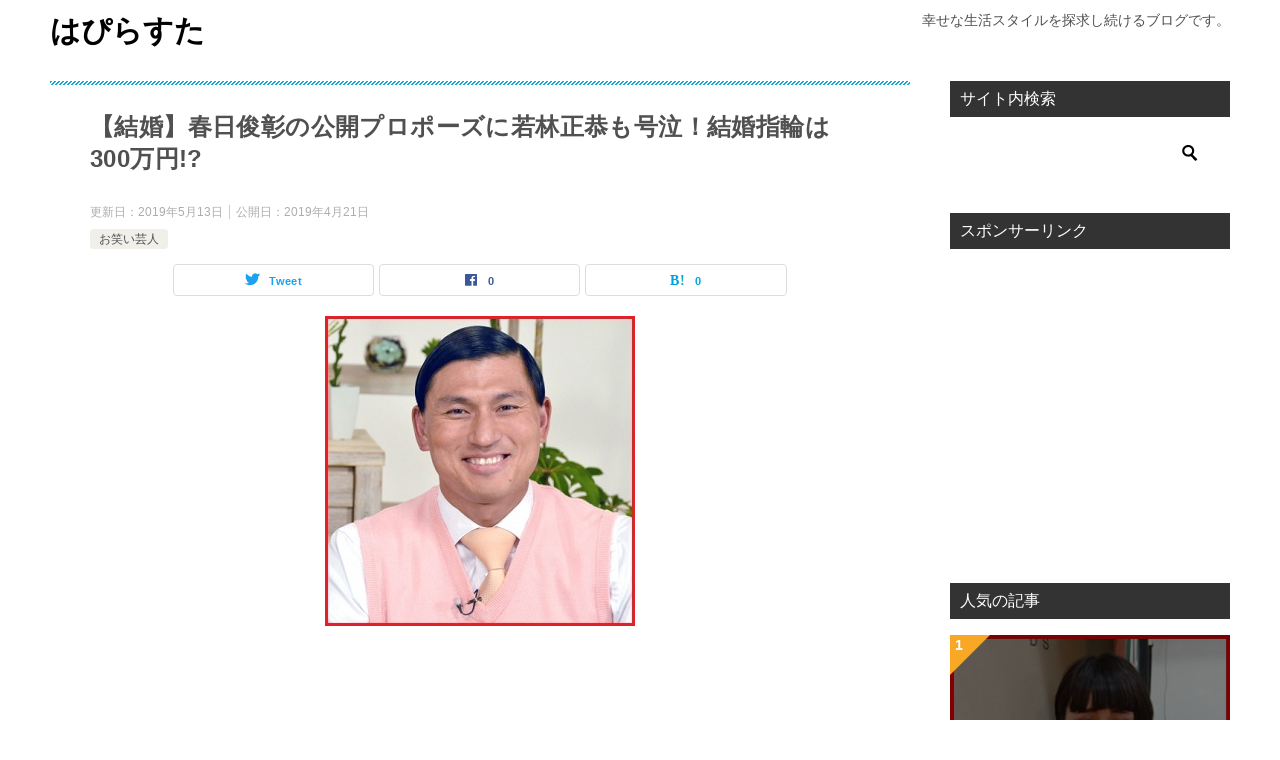

--- FILE ---
content_type: text/html; charset=UTF-8
request_url: https://happy-life-style.net/archives/6004
body_size: 16706
content:
<!doctype html>
<html dir="ltr" lang="ja" id="html" prefix="og: https://ogp.me/ns#" class="col2 layout-footer-show">
<head>
<meta charset="UTF-8">
<meta name="viewport" content="width=device-width, initial-scale=1">
<link rel="profile" href="https://gmpg.org/xfn/11">
<!-- <link media="all" href="https://happy-life-style.net/wp-content/cache/autoptimize/css/autoptimize_aec4475caeb1fa1dc68a5942ca8f54c9.css" rel="stylesheet"> -->
<link rel="stylesheet" type="text/css" href="//happy-life-style.net/wp-content/cache/wpfc-minified/k0gesdjo/h9aqw.css" media="all"/><title>【結婚】春日俊彰の公開プロポーズに若林正恭も号泣！結婚指輪は300万円!?</title>
<!-- All in One SEO 4.9.3 - aioseo.com -->
<meta name="description" content="オードリーの春日俊彰さんが結婚を発表されました。しかも番組内で公開プロポーズ！彼女のために一生書いた手紙を読み、最後は男らしくシンプルな言葉で結婚を申し込んだ春日俊彰さん。自分の想いをストレートにぶつけたプロポーズに、相方の若林正恭さんも大号泣でしたね。今回はそんな春日俊彰さんの結婚についてまとめていきます。" />
<meta name="robots" content="max-snippet:-1, max-image-preview:large, max-video-preview:-1" />
<meta name="author" content="Cchoueih"/>
<meta name="keywords" content="春日俊彰,オードリー,若林正恭,プロポーズ,結婚,指輪,300万円,お笑い芸人" />
<link rel="canonical" href="https://happy-life-style.net/archives/6004" />
<meta name="generator" content="All in One SEO (AIOSEO) 4.9.3" />
<meta property="og:locale" content="ja_JP" />
<meta property="og:site_name" content="はぴらすた" />
<meta property="og:type" content="article" />
<meta property="og:title" content="【結婚】春日俊彰の公開プロポーズに若林正恭も号泣！結婚指輪は300万円!?" />
<meta property="og:description" content="オードリーの春日俊彰さんが結婚を発表されました。しかも番組内で公開プロポーズ！彼女のために一生書いた手紙を読み、最後は男らしくシンプルな言葉で結婚を申し込んだ春日俊彰さん。自分の想いをストレートにぶつけたプロポーズに、相方の若林正恭さんも大号泣でしたね。今回はそんな春日俊彰さんの結婚についてまとめていきます。" />
<meta property="og:url" content="https://happy-life-style.net/archives/6004" />
<meta property="og:image" content="https://happy-life-style.net/wp-content/uploads/2019/04/a25ee0845cdd608aa9d8967ae7b760d7.jpg" />
<meta property="og:image:secure_url" content="https://happy-life-style.net/wp-content/uploads/2019/04/a25ee0845cdd608aa9d8967ae7b760d7.jpg" />
<meta property="og:image:width" content="310" />
<meta property="og:image:height" content="310" />
<meta property="article:published_time" content="2019-04-20T22:00:28+00:00" />
<meta property="article:modified_time" content="2019-05-13T09:30:07+00:00" />
<meta name="twitter:card" content="summary" />
<meta name="twitter:title" content="【結婚】春日俊彰の公開プロポーズに若林正恭も号泣！結婚指輪は300万円!?" />
<meta name="twitter:description" content="オードリーの春日俊彰さんが結婚を発表されました。しかも番組内で公開プロポーズ！彼女のために一生書いた手紙を読み、最後は男らしくシンプルな言葉で結婚を申し込んだ春日俊彰さん。自分の想いをストレートにぶつけたプロポーズに、相方の若林正恭さんも大号泣でしたね。今回はそんな春日俊彰さんの結婚についてまとめていきます。" />
<meta name="twitter:image" content="https://happy-life-style.net/wp-content/uploads/2019/04/a25ee0845cdd608aa9d8967ae7b760d7.jpg" />
<script type="application/ld+json" class="aioseo-schema">
{"@context":"https:\/\/schema.org","@graph":[{"@type":"Article","@id":"https:\/\/happy-life-style.net\/archives\/6004#article","name":"\u3010\u7d50\u5a5a\u3011\u6625\u65e5\u4fca\u5f70\u306e\u516c\u958b\u30d7\u30ed\u30dd\u30fc\u30ba\u306b\u82e5\u6797\u6b63\u606d\u3082\u53f7\u6ce3\uff01\u7d50\u5a5a\u6307\u8f2a\u306f300\u4e07\u5186!?","headline":"\u3010\u7d50\u5a5a\u3011\u6625\u65e5\u4fca\u5f70\u306e\u516c\u958b\u30d7\u30ed\u30dd\u30fc\u30ba\u306b\u82e5\u6797\u6b63\u606d\u3082\u53f7\u6ce3\uff01\u7d50\u5a5a\u6307\u8f2a\u306f300\u4e07\u5186!?","author":{"@id":"https:\/\/happy-life-style.net\/archives\/author\/contributor#author"},"publisher":{"@id":"https:\/\/happy-life-style.net\/#organization"},"image":{"@type":"ImageObject","url":"https:\/\/happy-life-style.net\/wp-content\/uploads\/2019\/04\/a25ee0845cdd608aa9d8967ae7b760d7.jpg","width":310,"height":310},"datePublished":"2019-04-21T07:00:28+09:00","dateModified":"2019-05-13T18:30:07+09:00","inLanguage":"ja","mainEntityOfPage":{"@id":"https:\/\/happy-life-style.net\/archives\/6004#webpage"},"isPartOf":{"@id":"https:\/\/happy-life-style.net\/archives\/6004#webpage"},"articleSection":"\u304a\u7b11\u3044\u82b8\u4eba"},{"@type":"BreadcrumbList","@id":"https:\/\/happy-life-style.net\/archives\/6004#breadcrumblist","itemListElement":[{"@type":"ListItem","@id":"https:\/\/happy-life-style.net#listItem","position":1,"name":"\u30db\u30fc\u30e0","item":"https:\/\/happy-life-style.net","nextItem":{"@type":"ListItem","@id":"https:\/\/happy-life-style.net\/archives\/category\/geinin#listItem","name":"\u304a\u7b11\u3044\u82b8\u4eba"}},{"@type":"ListItem","@id":"https:\/\/happy-life-style.net\/archives\/category\/geinin#listItem","position":2,"name":"\u304a\u7b11\u3044\u82b8\u4eba","item":"https:\/\/happy-life-style.net\/archives\/category\/geinin","nextItem":{"@type":"ListItem","@id":"https:\/\/happy-life-style.net\/archives\/6004#listItem","name":"\u3010\u7d50\u5a5a\u3011\u6625\u65e5\u4fca\u5f70\u306e\u516c\u958b\u30d7\u30ed\u30dd\u30fc\u30ba\u306b\u82e5\u6797\u6b63\u606d\u3082\u53f7\u6ce3\uff01\u7d50\u5a5a\u6307\u8f2a\u306f300\u4e07\u5186!?"},"previousItem":{"@type":"ListItem","@id":"https:\/\/happy-life-style.net#listItem","name":"\u30db\u30fc\u30e0"}},{"@type":"ListItem","@id":"https:\/\/happy-life-style.net\/archives\/6004#listItem","position":3,"name":"\u3010\u7d50\u5a5a\u3011\u6625\u65e5\u4fca\u5f70\u306e\u516c\u958b\u30d7\u30ed\u30dd\u30fc\u30ba\u306b\u82e5\u6797\u6b63\u606d\u3082\u53f7\u6ce3\uff01\u7d50\u5a5a\u6307\u8f2a\u306f300\u4e07\u5186!?","previousItem":{"@type":"ListItem","@id":"https:\/\/happy-life-style.net\/archives\/category\/geinin#listItem","name":"\u304a\u7b11\u3044\u82b8\u4eba"}}]},{"@type":"Organization","@id":"https:\/\/happy-life-style.net\/#organization","name":"\u306f\u3074\u3089\u3059\u305f","description":"\u5e78\u305b\u306a\u751f\u6d3b\u30b9\u30bf\u30a4\u30eb\u3092\u63a2\u6c42\u3057\u7d9a\u3051\u308b\u30d6\u30ed\u30b0\u3067\u3059\u3002","url":"https:\/\/happy-life-style.net\/"},{"@type":"Person","@id":"https:\/\/happy-life-style.net\/archives\/author\/contributor#author","url":"https:\/\/happy-life-style.net\/archives\/author\/contributor","name":"Cchoueih","image":{"@type":"ImageObject","@id":"https:\/\/happy-life-style.net\/archives\/6004#authorImage","url":"https:\/\/secure.gravatar.com\/avatar\/c449ed64d1a170ddda221f122b3aca3c?s=96&d=mm&r=g","width":96,"height":96,"caption":"Cchoueih"}},{"@type":"WebPage","@id":"https:\/\/happy-life-style.net\/archives\/6004#webpage","url":"https:\/\/happy-life-style.net\/archives\/6004","name":"\u3010\u7d50\u5a5a\u3011\u6625\u65e5\u4fca\u5f70\u306e\u516c\u958b\u30d7\u30ed\u30dd\u30fc\u30ba\u306b\u82e5\u6797\u6b63\u606d\u3082\u53f7\u6ce3\uff01\u7d50\u5a5a\u6307\u8f2a\u306f300\u4e07\u5186!?","description":"\u30aa\u30fc\u30c9\u30ea\u30fc\u306e\u6625\u65e5\u4fca\u5f70\u3055\u3093\u304c\u7d50\u5a5a\u3092\u767a\u8868\u3055\u308c\u307e\u3057\u305f\u3002\u3057\u304b\u3082\u756a\u7d44\u5185\u3067\u516c\u958b\u30d7\u30ed\u30dd\u30fc\u30ba\uff01\u5f7c\u5973\u306e\u305f\u3081\u306b\u4e00\u751f\u66f8\u3044\u305f\u624b\u7d19\u3092\u8aad\u307f\u3001\u6700\u5f8c\u306f\u7537\u3089\u3057\u304f\u30b7\u30f3\u30d7\u30eb\u306a\u8a00\u8449\u3067\u7d50\u5a5a\u3092\u7533\u3057\u8fbc\u3093\u3060\u6625\u65e5\u4fca\u5f70\u3055\u3093\u3002\u81ea\u5206\u306e\u60f3\u3044\u3092\u30b9\u30c8\u30ec\u30fc\u30c8\u306b\u3076\u3064\u3051\u305f\u30d7\u30ed\u30dd\u30fc\u30ba\u306b\u3001\u76f8\u65b9\u306e\u82e5\u6797\u6b63\u606d\u3055\u3093\u3082\u5927\u53f7\u6ce3\u3067\u3057\u305f\u306d\u3002\u4eca\u56de\u306f\u305d\u3093\u306a\u6625\u65e5\u4fca\u5f70\u3055\u3093\u306e\u7d50\u5a5a\u306b\u3064\u3044\u3066\u307e\u3068\u3081\u3066\u3044\u304d\u307e\u3059\u3002","inLanguage":"ja","isPartOf":{"@id":"https:\/\/happy-life-style.net\/#website"},"breadcrumb":{"@id":"https:\/\/happy-life-style.net\/archives\/6004#breadcrumblist"},"author":{"@id":"https:\/\/happy-life-style.net\/archives\/author\/contributor#author"},"creator":{"@id":"https:\/\/happy-life-style.net\/archives\/author\/contributor#author"},"image":{"@type":"ImageObject","url":"https:\/\/happy-life-style.net\/wp-content\/uploads\/2019\/04\/a25ee0845cdd608aa9d8967ae7b760d7.jpg","@id":"https:\/\/happy-life-style.net\/archives\/6004\/#mainImage","width":310,"height":310},"primaryImageOfPage":{"@id":"https:\/\/happy-life-style.net\/archives\/6004#mainImage"},"datePublished":"2019-04-21T07:00:28+09:00","dateModified":"2019-05-13T18:30:07+09:00"},{"@type":"WebSite","@id":"https:\/\/happy-life-style.net\/#website","url":"https:\/\/happy-life-style.net\/","name":"\u306f\u3074\u3089\u3059\u305f","description":"\u5e78\u305b\u306a\u751f\u6d3b\u30b9\u30bf\u30a4\u30eb\u3092\u63a2\u6c42\u3057\u7d9a\u3051\u308b\u30d6\u30ed\u30b0\u3067\u3059\u3002","inLanguage":"ja","publisher":{"@id":"https:\/\/happy-life-style.net\/#organization"}}]}
</script>
<!-- All in One SEO -->
<script>
var ajaxurl = 'https://happy-life-style.net/wp-admin/admin-ajax.php';
var sns_cnt = true;
</script>
<link rel='dns-prefetch' href='//s.w.org' />
<link rel='dns-prefetch' href='//widgets.wp.com' />
<link rel='dns-prefetch' href='//s0.wp.com' />
<link rel='dns-prefetch' href='//0.gravatar.com' />
<link rel='dns-prefetch' href='//1.gravatar.com' />
<link rel='dns-prefetch' href='//2.gravatar.com' />
<link rel='dns-prefetch' href='//v0.wordpress.com' />
<link rel="alternate" type="application/rss+xml" title="はぴらすた &raquo; フィード" href="https://happy-life-style.net/feed" />
<link rel="alternate" type="application/rss+xml" title="はぴらすた &raquo; コメントフィード" href="https://happy-life-style.net/comments/feed" />
<link rel="alternate" type="application/rss+xml" title="はぴらすた &raquo; 【結婚】春日俊彰の公開プロポーズに若林正恭も号泣！結婚指輪は300万円!? のコメントのフィード" href="https://happy-life-style.net/archives/6004/feed" />
<script type="text/javascript">
window._wpemojiSettings = {"baseUrl":"https:\/\/s.w.org\/images\/core\/emoji\/14.0.0\/72x72\/","ext":".png","svgUrl":"https:\/\/s.w.org\/images\/core\/emoji\/14.0.0\/svg\/","svgExt":".svg","source":{"concatemoji":"https:\/\/happy-life-style.net\/wp-includes\/js\/wp-emoji-release.min.js?ver=6.0.11"}};
/*! This file is auto-generated */
!function(e,a,t){var n,r,o,i=a.createElement("canvas"),p=i.getContext&&i.getContext("2d");function s(e,t){var a=String.fromCharCode,e=(p.clearRect(0,0,i.width,i.height),p.fillText(a.apply(this,e),0,0),i.toDataURL());return p.clearRect(0,0,i.width,i.height),p.fillText(a.apply(this,t),0,0),e===i.toDataURL()}function c(e){var t=a.createElement("script");t.src=e,t.defer=t.type="text/javascript",a.getElementsByTagName("head")[0].appendChild(t)}for(o=Array("flag","emoji"),t.supports={everything:!0,everythingExceptFlag:!0},r=0;r<o.length;r++)t.supports[o[r]]=function(e){if(!p||!p.fillText)return!1;switch(p.textBaseline="top",p.font="600 32px Arial",e){case"flag":return s([127987,65039,8205,9895,65039],[127987,65039,8203,9895,65039])?!1:!s([55356,56826,55356,56819],[55356,56826,8203,55356,56819])&&!s([55356,57332,56128,56423,56128,56418,56128,56421,56128,56430,56128,56423,56128,56447],[55356,57332,8203,56128,56423,8203,56128,56418,8203,56128,56421,8203,56128,56430,8203,56128,56423,8203,56128,56447]);case"emoji":return!s([129777,127995,8205,129778,127999],[129777,127995,8203,129778,127999])}return!1}(o[r]),t.supports.everything=t.supports.everything&&t.supports[o[r]],"flag"!==o[r]&&(t.supports.everythingExceptFlag=t.supports.everythingExceptFlag&&t.supports[o[r]]);t.supports.everythingExceptFlag=t.supports.everythingExceptFlag&&!t.supports.flag,t.DOMReady=!1,t.readyCallback=function(){t.DOMReady=!0},t.supports.everything||(n=function(){t.readyCallback()},a.addEventListener?(a.addEventListener("DOMContentLoaded",n,!1),e.addEventListener("load",n,!1)):(e.attachEvent("onload",n),a.attachEvent("onreadystatechange",function(){"complete"===a.readyState&&t.readyCallback()})),(e=t.source||{}).concatemoji?c(e.concatemoji):e.wpemoji&&e.twemoji&&(c(e.twemoji),c(e.wpemoji)))}(window,document,window._wpemojiSettings);
</script>
<link rel="canonical" href="https://happy-life-style.net/archives/6004" />
<link rel="https://api.w.org/" href="https://happy-life-style.net/wp-json/" /><link rel="alternate" type="application/json" href="https://happy-life-style.net/wp-json/wp/v2/posts/6004" /><link rel="EditURI" type="application/rsd+xml" title="RSD" href="https://happy-life-style.net/xmlrpc.php?rsd" />
<link rel='shortlink' href='https://wp.me/p8vyuL-1yQ' />
<link rel="alternate" type="application/json+oembed" href="https://happy-life-style.net/wp-json/oembed/1.0/embed?url=https%3A%2F%2Fhappy-life-style.net%2Farchives%2F6004" />
<link rel="alternate" type="text/xml+oembed" href="https://happy-life-style.net/wp-json/oembed/1.0/embed?url=https%3A%2F%2Fhappy-life-style.net%2Farchives%2F6004&#038;format=xml" />
<script>document.cookie = 'quads_browser_width='+screen.width;</script>
<meta name="description" content="&nbsp; こんにちは！ &nbsp; オードリーの春日俊彰さんが結婚を発表されました。 &nbsp; しかも番組内で公開プロポーズ！ &nbsp; 彼女のために一生書いた手紙を読み、最後は男らしくシンプルな言葉で結婚 …">
<!--OGP-->
<meta property="og:type" content="article" />
<meta property="og:url" content="https://happy-life-style.net/archives/6004" />
<meta property="og:title" content="【結婚】春日俊彰の公開プロポーズに若林正恭も号泣！結婚指輪は300万円!?"/>
<meta property="og:description" content="&nbsp; こんにちは！ &nbsp; オードリーの春日俊彰さんが結婚を発表されました。 &nbsp; しかも番組内で公開プロポーズ！ &nbsp; 彼女のために一生書いた手紙を読み、最後は男らしくシンプルな言葉で結婚 …">
<meta property="og:site_name" content="はぴらすた">
<meta property="og:image" content="https://happy-life-style.net/wp-content/uploads/2019/04/a25ee0845cdd608aa9d8967ae7b760d7.jpg">
<meta property="og:image:type" content="image/jpeg">
<meta property="og:image:width" content="310">
<meta property="og:image:height" content="310">
<meta property="og:locale" content="ja_JP">
<!--OGP-->
<noscript><style>.lazyload[data-src]{display:none !important;}</style></noscript><link rel="icon" href="https://happy-life-style.net/wp-content/uploads/2017/09/cropped-1024x242-32x32.jpg" sizes="32x32" />
<link rel="icon" href="https://happy-life-style.net/wp-content/uploads/2017/09/cropped-1024x242-192x192.jpg" sizes="192x192" />
<link rel="apple-touch-icon" href="https://happy-life-style.net/wp-content/uploads/2017/09/cropped-1024x242-180x180.jpg" />
<meta name="msapplication-TileImage" content="https://happy-life-style.net/wp-content/uploads/2017/09/cropped-1024x242-270x270.jpg" />
<!-- Global site tag (gtag.js) - Google Analytics -->
<script async src="https://www.googletagmanager.com/gtag/js?id=UA-106576441-3"></script>
<script>
window.dataLayer = window.dataLayer || [];
function gtag(){dataLayer.push(arguments);}
gtag('js', new Date());
gtag('config', 'UA-106576441-3');
</script></head>
<body data-rsssl=1 class="post-template-default single single-post postid-6004 single-format-standard no-gn">
<script data-cfasync="false" data-no-defer="1">var ewww_webp_supported=false;</script><!--ページの属性-->
<div id="top" class="keni-container">
<!--▼▼ ヘッダー ▼▼-->
<div class="keni-header_wrap">
<div class="keni-header_outer">
<header class="keni-header keni-header_col1">
<div class="keni-header_inner">
<p class="site-title"><a href="https://happy-life-style.net/" rel="home">はぴらすた</a></p>
<div class="keni-header_cont">
<p class="site-description">幸せな生活スタイルを探求し続けるブログです。</p>			</div>
</div><!--keni-header_inner-->
</header><!--keni-header-->	</div><!--keni-header_outer-->
</div><!--keni-header_wrap-->
<!--▲▲ ヘッダー ▲▲-->
<div id="click-space"></div>
<div class="keni-main_wrap">
<div class="keni-main_outer">
<!--▼▼ メインコンテンツ ▼▼-->
<main id="main" class="keni-main">
<div class="keni-main_inner">
<aside class="free-area free-area_before-title">
</aside><!-- #secondary -->
<article class="post-6004 post type-post status-publish format-standard has-post-thumbnail category-geinin keni-section" itemscope itemtype="http://schema.org/Article">
<meta itemscope itemprop="mainEntityOfPage"  itemType="https://schema.org/WebPage" itemid="https://happy-life-style.net/archives/6004" />
<div class="keni-section_wrap article_wrap">
<div class="keni-section">
<header class="article-header">
<h1 class="entry_title" itemprop="headline">【結婚】春日俊彰の公開プロポーズに若林正恭も号泣！結婚指輪は300万円!?</h1>
<div class="entry_status">
<ul class="entry_date">
<li class="entry_date_item">更新日：<time itemprop="dateModified" datetime="2019-05-13T18:30:07+09:00" content="2019-05-13T18:30:07+09:00">2019年5月13日</time></li>		<li class="entry_date_item">公開日：<time itemprop="datePublished" datetime="2019-04-21T07:00:28+09:00" content="2019-04-21T07:00:28+09:00">2019年4月21日</time></li>	</ul>
<ul class="entry_category">
<li class="entry_category_item geinin"><a href="https://happy-life-style.net/archives/category/geinin">お笑い芸人</a></li>	</ul>
</div>						<aside class="sns-btn_wrap">
<div class="sns-btn_tw" data-url="https://happy-life-style.net/archives/6004" data-title="%E3%80%90%E7%B5%90%E5%A9%9A%E3%80%91%E6%98%A5%E6%97%A5%E4%BF%8A%E5%BD%B0%E3%81%AE%E5%85%AC%E9%96%8B%E3%83%97%E3%83%AD%E3%83%9D%E3%83%BC%E3%82%BA%E3%81%AB%E8%8B%A5%E6%9E%97%E6%AD%A3%E6%81%AD%E3%82%82%E5%8F%B7%E6%B3%A3%EF%BC%81%E7%B5%90%E5%A9%9A%E6%8C%87%E8%BC%AA%E3%81%AF300%E4%B8%87%E5%86%86%21%3F"></div>
<div class="sns-btn_fb" data-url="https://happy-life-style.net/archives/6004" data-title="%E3%80%90%E7%B5%90%E5%A9%9A%E3%80%91%E6%98%A5%E6%97%A5%E4%BF%8A%E5%BD%B0%E3%81%AE%E5%85%AC%E9%96%8B%E3%83%97%E3%83%AD%E3%83%9D%E3%83%BC%E3%82%BA%E3%81%AB%E8%8B%A5%E6%9E%97%E6%AD%A3%E6%81%AD%E3%82%82%E5%8F%B7%E6%B3%A3%EF%BC%81%E7%B5%90%E5%A9%9A%E6%8C%87%E8%BC%AA%E3%81%AF300%E4%B8%87%E5%86%86%21%3F"></div>
<div class="sns-btn_hatena" data-url="https://happy-life-style.net/archives/6004" data-title="%E3%80%90%E7%B5%90%E5%A9%9A%E3%80%91%E6%98%A5%E6%97%A5%E4%BF%8A%E5%BD%B0%E3%81%AE%E5%85%AC%E9%96%8B%E3%83%97%E3%83%AD%E3%83%9D%E3%83%BC%E3%82%BA%E3%81%AB%E8%8B%A5%E6%9E%97%E6%AD%A3%E6%81%AD%E3%82%82%E5%8F%B7%E6%B3%A3%EF%BC%81%E7%B5%90%E5%A9%9A%E6%8C%87%E8%BC%AA%E3%81%AF300%E4%B8%87%E5%86%86%21%3F"></div>
</aside>					</header><!-- .article-header -->
<div class="article-body" itemprop="articleBody">
<div class="article-visual" itemprop="image" itemscope itemtype="https://schema.org/ImageObject">
<img src="[data-uri]" alt="【結婚】春日俊彰の公開プロポーズに若林正恭も号泣！結婚指輪は300万円!?" loading="lazy" data-src="https://happy-life-style.net/wp-content/uploads/2019/04/a25ee0845cdd608aa9d8967ae7b760d7.jpg" decoding="async" class="lazyload" width="310" height="310"><noscript><img src="https://happy-life-style.net/wp-content/uploads/2019/04/a25ee0845cdd608aa9d8967ae7b760d7.jpg" alt="【結婚】春日俊彰の公開プロポーズに若林正恭も号泣！結婚指輪は300万円!?" loading="lazy" data-eio="l"></noscript>
<meta itemprop="url" content="https://happy-life-style.net/wp-content/uploads/2019/04/a25ee0845cdd608aa9d8967ae7b760d7.jpg">
<meta itemprop="width" content="310">
<meta itemprop="height" content="310">
</div>
<!-- WP QUADS Content Ad Plugin v. 2.0.98.1 -->
<div class="quads-location quads-ad1" id="quads-ad1" style="float:none;margin:0px 0 0px 0;text-align:center;">
<script async src="//pagead2.googlesyndication.com/pagead/js/adsbygoogle.js"></script>
<!-- はぴらすた記事上部リンクユニット -->
<ins class="adsbygoogle"
style="display:block"
data-ad-client="ca-pub-5668315799276951"
data-ad-slot="7899970629"
data-ad-format="link"
data-full-width-responsive="true"></ins>
<script>
(adsbygoogle = window.adsbygoogle || []).push({});
</script>
</div>
<p>&nbsp;</p>
<p>こんにちは！</p>
<p>&nbsp;</p>
<p>オードリーの<span style="color: #ff0000">春日俊彰</span>さんが結婚を発表されました。</p>
<p>&nbsp;</p>
<p>しかも番組内で公開プロポーズ！</p>
<p>&nbsp;</p>
<p>彼女のために一生書いた手紙を読み、最後は男らしくシンプルな言葉で結婚を申し込んだ春日俊彰さん。</p>
<p>&nbsp;</p>
<p>自分の想いをストレートにぶつけたプロポーズに、相方の若林正恭さんも大号泣でしたね。</p>
<p>&nbsp;</p>
<p>今回はそんな春日俊彰さんの結婚についてまとめていきます。</p>
<p>&nbsp;</p>
<h2>春日俊彰のプロフィール</h2>
<p><strong>【生年月日】1979年2月9日</strong></p>
<p><strong>【出身】埼玉県所沢市</strong></p>
<p><strong>【身長】176cm</strong></p>
<p><strong>【大学】日本大学商学部</strong></p>
<p><strong>【コンビ/相方】オードリー/若林正恭</strong></p>
<p><strong>【所属事務所】ケイダッシュステージ</strong></p>
<p>&nbsp;</p>
<p>&nbsp;</p>
<p><img class="lazy lazy-hidden alignnone size-full wp-image-6007" src="//happy-life-style.net/wp-content/plugins/a3-lazy-load/assets/images/lazy_placeholder.gif" data-lazy-type="image" data-src="https://happy-life-style.net/wp-content/uploads/2019/04/a25ee0845cdd608aa9d8967ae7b760d7.jpg" alt="" width="310" height="310" srcset="" data-srcset="https://happy-life-style.net/wp-content/uploads/2019/04/a25ee0845cdd608aa9d8967ae7b760d7.jpg 310w, https://happy-life-style.net/wp-content/uploads/2019/04/a25ee0845cdd608aa9d8967ae7b760d7-150x150.jpg 150w, https://happy-life-style.net/wp-content/uploads/2019/04/a25ee0845cdd608aa9d8967ae7b760d7-300x300.jpg 300w, https://happy-life-style.net/wp-content/uploads/2019/04/a25ee0845cdd608aa9d8967ae7b760d7-200x200.jpg 200w, https://happy-life-style.net/wp-content/uploads/2019/04/a25ee0845cdd608aa9d8967ae7b760d7-100x100.jpg 100w" sizes="(max-width: 310px) 100vw, 310px" /><noscript><img class="alignnone size-full wp-image-6007" src="https://happy-life-style.net/wp-content/uploads/2019/04/a25ee0845cdd608aa9d8967ae7b760d7.jpg" alt="" width="310" height="310" srcset="https://happy-life-style.net/wp-content/uploads/2019/04/a25ee0845cdd608aa9d8967ae7b760d7.jpg 310w, https://happy-life-style.net/wp-content/uploads/2019/04/a25ee0845cdd608aa9d8967ae7b760d7-150x150.jpg 150w, https://happy-life-style.net/wp-content/uploads/2019/04/a25ee0845cdd608aa9d8967ae7b760d7-300x300.jpg 300w, https://happy-life-style.net/wp-content/uploads/2019/04/a25ee0845cdd608aa9d8967ae7b760d7-200x200.jpg 200w, https://happy-life-style.net/wp-content/uploads/2019/04/a25ee0845cdd608aa9d8967ae7b760d7-100x100.jpg 100w" sizes="(max-width: 310px) 100vw, 310px" /></noscript></p>
<p>&nbsp;</p>
<p>&nbsp;</p>
<p>&nbsp;</p>
<p>2019年4月18日に放送された『<span style="color: #ff00ff">ニンゲン観察バラエティ　モニタリング</span>』で、<strong>オードリーの春日俊彰さんが公開プロポーズ</strong>をされました。</p>
<p>&nbsp;</p>
<p>お相手は交際中だった<span style="color: #ff0000">くみこ</span>さん。</p>
<p>&nbsp;</p>
<p>春日さんは<span style="color: #ff0000">クミさん</span>と呼んでいるみたいです。</p>
<p>&nbsp;</p>
<p>&nbsp;</p>
<p>春日さんと同い年の<strong>40歳の女性</strong>で、<strong>ドッグカフェの店員さん</strong>をされているそう。</p>
<p>&nbsp;</p>
<p>&nbsp;</p>
<p>&nbsp;</p>
<p>実は<strong>2月にも週刊誌に報道</strong>されていたのですが、その際に「<strong>春日が狙っている</strong>」と報道されていた女性です。</p>
<p>&nbsp;</p>
<p>しかも<strong><span style="background-color: #ffff00">交際期間は10年以上！</span></strong></p>
<p>&nbsp;</p>
<p>&nbsp;</p>
<p>オードリーのブレイクのきっかけとなったM-1グランプリが2008年ですから、その前から交際していたんですね。</p>
<p>&nbsp;</p>
<p>実は<strong>10年前にも報道</strong>されていたり…(笑)</p>
<p>&nbsp;</p>
<p>&nbsp;</p>
<p><img class="lazy lazy-hidden alignnone size-full wp-image-6006" src="//happy-life-style.net/wp-content/plugins/a3-lazy-load/assets/images/lazy_placeholder.gif" data-lazy-type="image" data-src="https://happy-life-style.net/wp-content/uploads/2019/04/b199d757d4830b0184f0b3326e4ebce4.jpg" alt="" width="310" height="310" srcset="" data-srcset="https://happy-life-style.net/wp-content/uploads/2019/04/b199d757d4830b0184f0b3326e4ebce4.jpg 310w, https://happy-life-style.net/wp-content/uploads/2019/04/b199d757d4830b0184f0b3326e4ebce4-150x150.jpg 150w, https://happy-life-style.net/wp-content/uploads/2019/04/b199d757d4830b0184f0b3326e4ebce4-300x300.jpg 300w, https://happy-life-style.net/wp-content/uploads/2019/04/b199d757d4830b0184f0b3326e4ebce4-200x200.jpg 200w, https://happy-life-style.net/wp-content/uploads/2019/04/b199d757d4830b0184f0b3326e4ebce4-100x100.jpg 100w" sizes="(max-width: 310px) 100vw, 310px" /><noscript><img class="alignnone size-full wp-image-6006" src="https://happy-life-style.net/wp-content/uploads/2019/04/b199d757d4830b0184f0b3326e4ebce4.jpg" alt="" width="310" height="310" srcset="https://happy-life-style.net/wp-content/uploads/2019/04/b199d757d4830b0184f0b3326e4ebce4.jpg 310w, https://happy-life-style.net/wp-content/uploads/2019/04/b199d757d4830b0184f0b3326e4ebce4-150x150.jpg 150w, https://happy-life-style.net/wp-content/uploads/2019/04/b199d757d4830b0184f0b3326e4ebce4-300x300.jpg 300w, https://happy-life-style.net/wp-content/uploads/2019/04/b199d757d4830b0184f0b3326e4ebce4-200x200.jpg 200w, https://happy-life-style.net/wp-content/uploads/2019/04/b199d757d4830b0184f0b3326e4ebce4-100x100.jpg 100w" sizes="(max-width: 310px) 100vw, 310px" /></noscript></p>
<p>&nbsp;</p>
<p>&nbsp;</p>
<p>&nbsp;</p>
<p>テレビでも彼女の存在については公言していて、ヒルナンデスのロケでドッグカフェに行ったときは<strong>クミさんの名前を思いっきり言っていました</strong>。</p>
<p>&nbsp;</p>
<p>(編集でﾋﾟｰ音が入っていましたが)</p>
<p>&nbsp;</p>
<p>&nbsp;</p>
<p>神社にロケに行ったときも、絵馬にクミさんの名前を書いて、<strong>恋愛成就</strong>をお祈りしていたそう。</p>
<p>&nbsp;</p>
<p>&nbsp;</p>
<p>この時は若林正恭さんの口から「クミコ」って名前が明かされていました(笑)</p>
<p>&nbsp;</p>
<p>&nbsp;</p>
<p><img class="lazy lazy-hidden alignnone size-full wp-image-6012" src="//happy-life-style.net/wp-content/plugins/a3-lazy-load/assets/images/lazy_placeholder.gif" data-lazy-type="image" data-src="https://happy-life-style.net/wp-content/uploads/2019/04/9fd158824c0ad9a159ec6569cc879c3c.png" alt="" width="360" height="207" srcset="" data-srcset="https://happy-life-style.net/wp-content/uploads/2019/04/9fd158824c0ad9a159ec6569cc879c3c.png 360w, https://happy-life-style.net/wp-content/uploads/2019/04/9fd158824c0ad9a159ec6569cc879c3c-300x173.png 300w" sizes="(max-width: 360px) 100vw, 360px" /><noscript><img class="alignnone size-full wp-image-6012" src="https://happy-life-style.net/wp-content/uploads/2019/04/9fd158824c0ad9a159ec6569cc879c3c.png" alt="" width="360" height="207" srcset="https://happy-life-style.net/wp-content/uploads/2019/04/9fd158824c0ad9a159ec6569cc879c3c.png 360w, https://happy-life-style.net/wp-content/uploads/2019/04/9fd158824c0ad9a159ec6569cc879c3c-300x173.png 300w" sizes="(max-width: 360px) 100vw, 360px" /></noscript></p>
<p>&nbsp;</p>
<p>&nbsp;</p>
<p>&nbsp;</p>
<p>&nbsp;</p>
<p>でもこのエピソードから分かるように、すごくクミさんのことを大事にしているんですね。</p>
<p>&nbsp;</p>
<p>めっちゃ一途！</p>
<p>&nbsp;</p>
<p>&nbsp;</p>
<p>ただ相方の<strong>若林正恭さんにすら交際期間は5年程度と教えていて</strong>、10年間も付き合っていたのは誰にも秘密にしていたそうです。</p>
<p>&nbsp;</p>
<p>&nbsp;</p>
<h2>春日のプロポーズに若林が大号泣</h2>
<p>さてさて、10年間の時間をかけ、ようやく結婚の覚悟を決めた春日俊彰さん。</p>
<p>&nbsp;</p>
<p>&nbsp;</p>
<p><strong>結婚指輪を購入</strong>し、さらに<strong>サプライズのためにピアノを練習</strong>し、本番では<strong>ゆずの「栄光の架橋」を見事に演奏</strong>していました。</p>
<p>&nbsp;</p>
<p>しかもゆずの2人が生歌唱という贅沢！</p>
<p>&nbsp;</p>
<p>&nbsp;</p>
<p>その後、春日俊彰さんはクミさんのためにかいた手紙を読み、最後はクミさんの前にひざまずいて</p>
<p>&nbsp;</p>
<p><strong>「結婚してください！お願いします」</strong></p>
<p>&nbsp;</p>
<p>&nbsp;</p>
<p><img class="lazy lazy-hidden alignnone size-full wp-image-6008" src="//happy-life-style.net/wp-content/plugins/a3-lazy-load/assets/images/lazy_placeholder.gif" data-lazy-type="image" data-src="https://happy-life-style.net/wp-content/uploads/2019/04/9223cc3877d9eae30cab8d430cf88379.jpg" alt="" width="360" height="196" srcset="" data-srcset="https://happy-life-style.net/wp-content/uploads/2019/04/9223cc3877d9eae30cab8d430cf88379.jpg 360w, https://happy-life-style.net/wp-content/uploads/2019/04/9223cc3877d9eae30cab8d430cf88379-300x163.jpg 300w" sizes="(max-width: 360px) 100vw, 360px" /><noscript><img class="alignnone size-full wp-image-6008" src="https://happy-life-style.net/wp-content/uploads/2019/04/9223cc3877d9eae30cab8d430cf88379.jpg" alt="" width="360" height="196" srcset="https://happy-life-style.net/wp-content/uploads/2019/04/9223cc3877d9eae30cab8d430cf88379.jpg 360w, https://happy-life-style.net/wp-content/uploads/2019/04/9223cc3877d9eae30cab8d430cf88379-300x163.jpg 300w" sizes="(max-width: 360px) 100vw, 360px" /></noscript></p>
<p>&nbsp;</p>
<p>&nbsp;</p>
<p>&nbsp;</p>
<p>そしてクミさんも</p>
<p>&nbsp;</p>
<p>&nbsp;</p>
<p><strong>「はい、喜んで！」</strong></p>
<p>&nbsp;</p>
<p>&nbsp;</p>
<p><img class="lazy lazy-hidden alignnone size-full wp-image-6011" src="//happy-life-style.net/wp-content/plugins/a3-lazy-load/assets/images/lazy_placeholder.gif" data-lazy-type="image" data-src="https://happy-life-style.net/wp-content/uploads/2019/04/hqdefault-1.jpg" alt="" width="360" height="203" srcset="" data-srcset="https://happy-life-style.net/wp-content/uploads/2019/04/hqdefault-1.jpg 360w, https://happy-life-style.net/wp-content/uploads/2019/04/hqdefault-1-300x169.jpg 300w" sizes="(max-width: 360px) 100vw, 360px" /><noscript><img class="alignnone size-full wp-image-6011" src="https://happy-life-style.net/wp-content/uploads/2019/04/hqdefault-1.jpg" alt="" width="360" height="203" srcset="https://happy-life-style.net/wp-content/uploads/2019/04/hqdefault-1.jpg 360w, https://happy-life-style.net/wp-content/uploads/2019/04/hqdefault-1-300x169.jpg 300w" sizes="(max-width: 360px) 100vw, 360px" /></noscript></p>
<!-- WP QUADS Content Ad Plugin v. 2.0.98.1 -->
<div class="quads-location quads-ad2" id="quads-ad2" style="float:none;margin:0px;">
<script async src="//pagead2.googlesyndication.com/pagead/js/adsbygoogle.js"></script>
<!-- はぴらすた記事中 -->
<ins class="adsbygoogle"
style="display:block"
data-ad-client="ca-pub-5668315799276951"
data-ad-slot="6974767425"
data-ad-format="rectangle"
data-full-width-responsive="true"></ins>
<script>
(adsbygoogle = window.adsbygoogle || []).push({});
</script>
</div>
<p>&nbsp;</p>
<p>&nbsp;</p>
<p>と返事して、見事プロポーズ成功となりました。</p>
<p>&nbsp;</p>
<p>&nbsp;</p>
<p>いや～、かっこよかったですね！</p>
<p>&nbsp;</p>
<p>&nbsp;</p>
<p>&nbsp;</p>
<p>ですがやはりモニタリングはバラエティ番組ですから、感動のままで終わるわけにはいきません。</p>
<p>&nbsp;</p>
<p>この後、<strong>相方の若林正恭さんが牧師の姿で登場</strong>し、春日俊彰さんにドッキリを仕掛ける予定でした。</p>
<p>&nbsp;</p>
<p>&nbsp;</p>
<p>&nbsp;</p>
<p>見事にプロポーズが成功した後、若林正恭さんが満を持して登場！</p>
<p>&nbsp;</p>
<p>&nbsp;</p>
<p>…が、なんと<span style="background-color: #ffff00"><strong>若林正恭さんが大号泣</strong></span>してしまい、また別の意味でサプライズになってしまいました(笑)</p>
<p>&nbsp;</p>
<p>&nbsp;</p>
<p><img class="lazy lazy-hidden alignnone size-full wp-image-6005" src="//happy-life-style.net/wp-content/plugins/a3-lazy-load/assets/images/lazy_placeholder.gif" data-lazy-type="image" data-src="https://happy-life-style.net/wp-content/uploads/2019/04/3faa4b1a8fd8fb4e1ecbc38824b06f15.png" alt="" width="360" height="198" srcset="" data-srcset="https://happy-life-style.net/wp-content/uploads/2019/04/3faa4b1a8fd8fb4e1ecbc38824b06f15.png 360w, https://happy-life-style.net/wp-content/uploads/2019/04/3faa4b1a8fd8fb4e1ecbc38824b06f15-300x165.png 300w" sizes="(max-width: 360px) 100vw, 360px" /><noscript><img class="alignnone size-full wp-image-6005" src="https://happy-life-style.net/wp-content/uploads/2019/04/3faa4b1a8fd8fb4e1ecbc38824b06f15.png" alt="" width="360" height="198" srcset="https://happy-life-style.net/wp-content/uploads/2019/04/3faa4b1a8fd8fb4e1ecbc38824b06f15.png 360w, https://happy-life-style.net/wp-content/uploads/2019/04/3faa4b1a8fd8fb4e1ecbc38824b06f15-300x165.png 300w" sizes="(max-width: 360px) 100vw, 360px" /></noscript></p>
<p>&nbsp;</p>
<p>&nbsp;</p>
<p>それくらい、春日俊彰さんのプロポーズが素敵だったということですね。</p>
<p>&nbsp;</p>
<h2>ドケチの春日が結婚指輪に300万!?</h2>
<p>春日俊彰さんといえば<strong>ドケチ</strong>でも有名でしたよね。</p>
<p>&nbsp;</p>
<p>&nbsp;</p>
<p>阿佐ヶ谷にある「<strong>むつみ壮</strong>」は家賃39,000円で風呂無し。</p>
<p>&nbsp;</p>
<p>しかも家具・家電はすべてごみ置き場から拾ってきたもの。</p>
<p>&nbsp;</p>
<p>&nbsp;</p>
<p><img class="lazy lazy-hidden alignnone size-full wp-image-6013" src="//happy-life-style.net/wp-content/plugins/a3-lazy-load/assets/images/lazy_placeholder.gif" data-lazy-type="image" data-src="https://happy-life-style.net/wp-content/uploads/2019/04/01eef176c4196962df2126b81cbd12a5.jpg" alt="" width="310" height="310" srcset="" data-srcset="https://happy-life-style.net/wp-content/uploads/2019/04/01eef176c4196962df2126b81cbd12a5.jpg 310w, https://happy-life-style.net/wp-content/uploads/2019/04/01eef176c4196962df2126b81cbd12a5-150x150.jpg 150w, https://happy-life-style.net/wp-content/uploads/2019/04/01eef176c4196962df2126b81cbd12a5-300x300.jpg 300w, https://happy-life-style.net/wp-content/uploads/2019/04/01eef176c4196962df2126b81cbd12a5-200x200.jpg 200w, https://happy-life-style.net/wp-content/uploads/2019/04/01eef176c4196962df2126b81cbd12a5-100x100.jpg 100w" sizes="(max-width: 310px) 100vw, 310px" /><noscript><img class="alignnone size-full wp-image-6013" src="https://happy-life-style.net/wp-content/uploads/2019/04/01eef176c4196962df2126b81cbd12a5.jpg" alt="" width="310" height="310" srcset="https://happy-life-style.net/wp-content/uploads/2019/04/01eef176c4196962df2126b81cbd12a5.jpg 310w, https://happy-life-style.net/wp-content/uploads/2019/04/01eef176c4196962df2126b81cbd12a5-150x150.jpg 150w, https://happy-life-style.net/wp-content/uploads/2019/04/01eef176c4196962df2126b81cbd12a5-300x300.jpg 300w, https://happy-life-style.net/wp-content/uploads/2019/04/01eef176c4196962df2126b81cbd12a5-200x200.jpg 200w, https://happy-life-style.net/wp-content/uploads/2019/04/01eef176c4196962df2126b81cbd12a5-100x100.jpg 100w" sizes="(max-width: 310px) 100vw, 310px" /></noscript></p>
<p>&nbsp;</p>
<p>&nbsp;</p>
<p>&nbsp;</p>
<p>いきなり黄金伝説で1カ月1万円生活をしていた時は、飲食店のダクトから出る匂いをおかずにパンを食べる「<span style="background-color: #ffff00"><strong>ダクト飯</strong></span>」なるものも披露していました。</p>
<p>&nbsp;</p>
<p>&nbsp;</p>
<p>売れない芸人時代の生活がこれならまだ理解できますが、売れてからも変わらない生活をしていたというのですから信じられませんよね。</p>
<p>&nbsp;</p>
<p>&nbsp;</p>
<p>ちなみに<strong><span style="background-color: #ffff00">クミさんは春日俊彰さんのドケチについては何も思っていない</span></strong>そうで。</p>
<p>&nbsp;</p>
<p>&nbsp;</p>
<p>むつみ壮に初めて入ったときも物おじしなかったそうですし、初デートの夕食が1,800円の焼肉食べ放題だった時も</p>
<p>&nbsp;</p>
<p><strong>「元を取りましょうね！」</strong></p>
<p>&nbsp;</p>
<p>と前向きな発言をしていたみたいです。</p>
<p>&nbsp;</p>
<p>&nbsp;</p>
<p>こういったところが、春日さんの心に刺さったのでしょうか？</p>
<p>&nbsp;</p>
<p>&nbsp;</p>
<p>そんなクミさんだからこそ、<span style="background-color: #ffff00"><strong>春日俊彰さんは結婚指輪にはかなり奮発</strong></span>していました。</p>
<p>&nbsp;</p>
<p>&nbsp;</p>
<p>春日俊彰さんが結婚指輪を購入する様子もモニタリングで放送されていたのですが、なんと向かった先は高級ジュエリーショップ・<strong>スタージュエリー</strong>！</p>
<p>&nbsp;</p>
<p>&nbsp;</p>
<p>ここで「<strong>サンシャイン オブ ライフ</strong>」という指輪を購入していました。</p>
<p>&nbsp;</p>
<p>&nbsp;</p>
<p><img class="lazy lazy-hidden alignnone size-full wp-image-6014" src="//happy-life-style.net/wp-content/plugins/a3-lazy-load/assets/images/lazy_placeholder.gif" data-lazy-type="image" data-src="https://happy-life-style.net/wp-content/uploads/2019/04/1d6cb7d4a2743c0a106f48a28387c071.jpg" alt="" width="360" height="201" srcset="" data-srcset="https://happy-life-style.net/wp-content/uploads/2019/04/1d6cb7d4a2743c0a106f48a28387c071.jpg 360w, https://happy-life-style.net/wp-content/uploads/2019/04/1d6cb7d4a2743c0a106f48a28387c071-300x168.jpg 300w" sizes="(max-width: 360px) 100vw, 360px" /><noscript><img class="alignnone size-full wp-image-6014" src="https://happy-life-style.net/wp-content/uploads/2019/04/1d6cb7d4a2743c0a106f48a28387c071.jpg" alt="" width="360" height="201" srcset="https://happy-life-style.net/wp-content/uploads/2019/04/1d6cb7d4a2743c0a106f48a28387c071.jpg 360w, https://happy-life-style.net/wp-content/uploads/2019/04/1d6cb7d4a2743c0a106f48a28387c071-300x168.jpg 300w" sizes="(max-width: 360px) 100vw, 360px" /></noscript></p>
<p>&nbsp;</p>
<p>&nbsp;</p>
<p>しかもそのサンシャイン オブ ライフの中でも1番グレードの高いものを購入！</p>
<p>&nbsp;</p>
<p>そのお値段、予想込みではありますが、<span style="background-color: #ffff00"><strong>300万近く</strong></span>はするといわれています。</p>
<p>&nbsp;</p>
<p>&nbsp;</p>
<p><img class="lazy lazy-hidden alignnone size-full wp-image-6009" src="//happy-life-style.net/wp-content/plugins/a3-lazy-load/assets/images/lazy_placeholder.gif" data-lazy-type="image" data-src="https://happy-life-style.net/wp-content/uploads/2019/04/23db279569e2f793e9e88cc2ad2fe335.jpg" alt="" width="310" height="310" srcset="" data-srcset="https://happy-life-style.net/wp-content/uploads/2019/04/23db279569e2f793e9e88cc2ad2fe335.jpg 310w, https://happy-life-style.net/wp-content/uploads/2019/04/23db279569e2f793e9e88cc2ad2fe335-150x150.jpg 150w, https://happy-life-style.net/wp-content/uploads/2019/04/23db279569e2f793e9e88cc2ad2fe335-300x300.jpg 300w, https://happy-life-style.net/wp-content/uploads/2019/04/23db279569e2f793e9e88cc2ad2fe335-200x200.jpg 200w, https://happy-life-style.net/wp-content/uploads/2019/04/23db279569e2f793e9e88cc2ad2fe335-100x100.jpg 100w" sizes="(max-width: 310px) 100vw, 310px" /><noscript><img class="alignnone size-full wp-image-6009" src="https://happy-life-style.net/wp-content/uploads/2019/04/23db279569e2f793e9e88cc2ad2fe335.jpg" alt="" width="310" height="310" srcset="https://happy-life-style.net/wp-content/uploads/2019/04/23db279569e2f793e9e88cc2ad2fe335.jpg 310w, https://happy-life-style.net/wp-content/uploads/2019/04/23db279569e2f793e9e88cc2ad2fe335-150x150.jpg 150w, https://happy-life-style.net/wp-content/uploads/2019/04/23db279569e2f793e9e88cc2ad2fe335-300x300.jpg 300w, https://happy-life-style.net/wp-content/uploads/2019/04/23db279569e2f793e9e88cc2ad2fe335-200x200.jpg 200w, https://happy-life-style.net/wp-content/uploads/2019/04/23db279569e2f793e9e88cc2ad2fe335-100x100.jpg 100w" sizes="(max-width: 310px) 100vw, 310px" /></noscript></p>
<p>&nbsp;</p>
<p>&nbsp;</p>
<p>これでも給料の3か月分よりは少ないというのもビックリ！</p>
<p>&nbsp;</p>
<p>貯金額は相当なものなのでしょうね。</p>
<p>&nbsp;</p>
<p>&nbsp;</p>
<p>&nbsp;</p>
<p>もともと春日俊彰さんはただのドケチというわけではなく、どちらかといえば「<strong>お金を使わずに生きる</strong>」ことが趣味だそうです。</p>
<p>&nbsp;</p>
<p>&nbsp;</p>
<p>意義があると思えばお金は出すらしく、実際に<strong>妹の結婚式ではご祝儀に30万円</strong>包んでいたそうです。</p>
<p>&nbsp;</p>
<p>&nbsp;</p>
<p>それが今回は300万円なのですから、いかに<span style="background-color: #ffff00"><strong>クミさんが春日俊彰さんにとって大きな存在</strong></span>なのかがわかりますね。</p>
<p>&nbsp;</p>
<p>&nbsp;</p>
<p>むつみ壮にはまだ住んでいるみたいですが、これから退去して、<strong>東京のどこかに家を買う</strong>予定だそうです。</p>
<p>&nbsp;</p>
<p>春日俊彰さんがクミさんのために建てる家、いったいどんな家になるのでしょうか。</p>
<p>&nbsp;</p>
<p>&nbsp;</p>
<p>最後までお読みいただき、ありがとうございました。
<!-- WP QUADS Content Ad Plugin v. 2.0.98.1 -->
<div class="quads-location quads-ad3" id="quads-ad3" style="float:none;margin:0px;">
<script async src="//pagead2.googlesyndication.com/pagead/js/adsbygoogle.js"></script>
<!-- はぴらすた記事下 -->
<ins class="adsbygoogle"
style="display:block"
data-ad-client="ca-pub-5668315799276951"
data-ad-slot="1119805519"
data-ad-format="rectangle"
data-full-width-responsive="true"></ins>
<script>
(adsbygoogle = window.adsbygoogle || []).push({});
</script>
</div>
</p>
<p>&nbsp;</p>
<p>&nbsp;</p>
<p>&nbsp;</p>
<p>&nbsp;</p>
<!-- WP QUADS Content Ad Plugin v. 2.0.98.1 -->
<div class="quads-location quads-ad5" id="quads-ad5" style="float:none;margin:0px;">
<script async src="//pagead2.googlesyndication.com/pagead/js/adsbygoogle.js"></script>
<ins class="adsbygoogle"
style="display:block"
data-ad-format="autorelaxed"
data-ad-client="ca-pub-5668315799276951"
data-ad-slot="5192282120"></ins>
<script>
(adsbygoogle = window.adsbygoogle || []).push({});
</script>
</div>
</div><!-- .article-body -->
</div><!-- .keni-section -->
</div><!-- .keni-section_wrap -->
<div class="behind-article-area">
<div class="keni-section_wrap keni-section_wrap_style02">
<div class="keni-section">
<aside class="sns-btn_wrap">
<div class="sns-btn_tw" data-url="https://happy-life-style.net/archives/6004" data-title="%E3%80%90%E7%B5%90%E5%A9%9A%E3%80%91%E6%98%A5%E6%97%A5%E4%BF%8A%E5%BD%B0%E3%81%AE%E5%85%AC%E9%96%8B%E3%83%97%E3%83%AD%E3%83%9D%E3%83%BC%E3%82%BA%E3%81%AB%E8%8B%A5%E6%9E%97%E6%AD%A3%E6%81%AD%E3%82%82%E5%8F%B7%E6%B3%A3%EF%BC%81%E7%B5%90%E5%A9%9A%E6%8C%87%E8%BC%AA%E3%81%AF300%E4%B8%87%E5%86%86%21%3F"></div>
<div class="sns-btn_fb" data-url="https://happy-life-style.net/archives/6004" data-title="%E3%80%90%E7%B5%90%E5%A9%9A%E3%80%91%E6%98%A5%E6%97%A5%E4%BF%8A%E5%BD%B0%E3%81%AE%E5%85%AC%E9%96%8B%E3%83%97%E3%83%AD%E3%83%9D%E3%83%BC%E3%82%BA%E3%81%AB%E8%8B%A5%E6%9E%97%E6%AD%A3%E6%81%AD%E3%82%82%E5%8F%B7%E6%B3%A3%EF%BC%81%E7%B5%90%E5%A9%9A%E6%8C%87%E8%BC%AA%E3%81%AF300%E4%B8%87%E5%86%86%21%3F"></div>
<div class="sns-btn_hatena" data-url="https://happy-life-style.net/archives/6004" data-title="%E3%80%90%E7%B5%90%E5%A9%9A%E3%80%91%E6%98%A5%E6%97%A5%E4%BF%8A%E5%BD%B0%E3%81%AE%E5%85%AC%E9%96%8B%E3%83%97%E3%83%AD%E3%83%9D%E3%83%BC%E3%82%BA%E3%81%AB%E8%8B%A5%E6%9E%97%E6%AD%A3%E6%81%AD%E3%82%82%E5%8F%B7%E6%B3%A3%EF%BC%81%E7%B5%90%E5%A9%9A%E6%8C%87%E8%BC%AA%E3%81%AF300%E4%B8%87%E5%86%86%21%3F"></div>
</aside>
<div class="keni-related-area keni-section_wrap keni-section_wrap_style02">
<section class="keni-section">
<h2 class="keni-related-title">関連記事</h2>
<ul class="related-entry-list related-entry-list_style01">
<li class="related-entry-list_item"><figure class="related-entry_thumb"><a href="https://happy-life-style.net/archives/7867" title="さらば青春の光・東ブクロに女性スキャンダル！それでもさらばが支持される理由は？"><img src="[data-uri]" class="relation-image lazyload" width="150" data-src="https://happy-life-style.net/wp-content/uploads/2021/05/2192518_202105060465233001620261701e.jpg" decoding="async" height="150"><noscript><img src="https://happy-life-style.net/wp-content/uploads/2021/05/2192518_202105060465233001620261701e.jpg" class="relation-image" width="150" data-eio="l"></noscript></a></figure><p class="related-entry_title"><a href="https://happy-life-style.net/archives/7867" title="さらば青春の光・東ブクロに女性スキャンダル！それでもさらばが支持される理由は？">さらば青春の光・東ブクロに女性スキャンダル！それでもさらばが支持される理由は？</a></p></li><li class="related-entry-list_item"><figure class="related-entry_thumb"><a href="https://happy-life-style.net/archives/8981" title="シシガシラ・脇田浩幸がハゲかわいい！小さくて丸い体型も愛らしい"><img src="[data-uri]" class="relation-image lazyload" width="150" data-src="https://happy-life-style.net/wp-content/uploads/2023/12/hP1195026.jpg" decoding="async" height="150"><noscript><img src="https://happy-life-style.net/wp-content/uploads/2023/12/hP1195026.jpg" class="relation-image" width="150" data-eio="l"></noscript></a></figure><p class="related-entry_title"><a href="https://happy-life-style.net/archives/8981" title="シシガシラ・脇田浩幸がハゲかわいい！小さくて丸い体型も愛らしい">シシガシラ・脇田浩幸がハゲかわいい！小さくて丸い体型も愛らしい</a></p></li><li class="related-entry-list_item"><figure class="related-entry_thumb"><a href="https://happy-life-style.net/archives/7067" title="宮迫博之のYouTubeでの活動復帰に批判殺到！あえての炎上狙い？"><img src="[data-uri]" class="relation-image lazyload" width="150" data-src="https://happy-life-style.net/wp-content/uploads/2020/02/588eeb96555ebddbfeab6356f054e4a2.jpg" decoding="async" height="150"><noscript><img src="https://happy-life-style.net/wp-content/uploads/2020/02/588eeb96555ebddbfeab6356f054e4a2.jpg" class="relation-image" width="150" data-eio="l"></noscript></a></figure><p class="related-entry_title"><a href="https://happy-life-style.net/archives/7067" title="宮迫博之のYouTubeでの活動復帰に批判殺到！あえての炎上狙い？">宮迫博之のYouTubeでの活動復帰に批判殺到！あえての炎上狙い？</a></p></li><li class="related-entry-list_item"><figure class="related-entry_thumb"><a href="https://happy-life-style.net/archives/8637" title="真空ジェシカ・ガクは実はイケメンだった！角刈りで分かった驚愕の事実"><img src="[data-uri]" class="relation-image lazyload" width="150" data-src="https://happy-life-style.net/wp-content/uploads/2023/03/h20230216-00418821-encount-000-3-view.jpg" decoding="async" height="150"><noscript><img src="https://happy-life-style.net/wp-content/uploads/2023/03/h20230216-00418821-encount-000-3-view.jpg" class="relation-image" width="150" data-eio="l"></noscript></a></figure><p class="related-entry_title"><a href="https://happy-life-style.net/archives/8637" title="真空ジェシカ・ガクは実はイケメンだった！角刈りで分かった驚愕の事実">真空ジェシカ・ガクは実はイケメンだった！角刈りで分かった驚愕の事実</a></p></li><li class="related-entry-list_item"><figure class="related-entry_thumb"><a href="https://happy-life-style.net/archives/3618" title="明石家さんまはテレ東に逆出禁だった？34年ぶりの出演へ"><img src="[data-uri]" class="relation-image lazyload" width="150" data-src="https://happy-life-style.net/wp-content/uploads/2018/07/アイキャッチ.jpg" decoding="async" height="150"><noscript><img src="https://happy-life-style.net/wp-content/uploads/2018/07/アイキャッチ.jpg" class="relation-image" width="150" data-eio="l"></noscript></a></figure><p class="related-entry_title"><a href="https://happy-life-style.net/archives/3618" title="明石家さんまはテレ東に逆出禁だった？34年ぶりの出演へ">明石家さんまはテレ東に逆出禁だった？34年ぶりの出演へ</a></p></li><li class="related-entry-list_item"><figure class="related-entry_thumb"><a href="https://happy-life-style.net/archives/8991" title="オダウエダ植田紫帆のカベポスター浜田順平への愛が強烈！結婚して子供もいる(設定)"><img src="[data-uri]" class="relation-image lazyload" width="150" data-src="https://happy-life-style.net/wp-content/uploads/2024/01/hDSC03907.jpg" decoding="async" height="150"><noscript><img src="https://happy-life-style.net/wp-content/uploads/2024/01/hDSC03907.jpg" class="relation-image" width="150" data-eio="l"></noscript></a></figure><p class="related-entry_title"><a href="https://happy-life-style.net/archives/8991" title="オダウエダ植田紫帆のカベポスター浜田順平への愛が強烈！結婚して子供もいる(設定)">オダウエダ植田紫帆のカベポスター浜田順平への愛が強烈！結婚して子供もいる(設定)</a></p></li>
</ul>
</section><!--keni-section-->
</div>		
<nav class="navigation post-navigation" aria-label="投稿">
<h2 class="screen-reader-text">投稿ナビゲーション</h2>
<div class="nav-links"><div class="nav-previous"><a href="https://happy-life-style.net/archives/5850">千鳥ノブの姪・早川優衣はBMX日本代表!?体育会TVから大注目！</a></div><div class="nav-next"><a href="https://happy-life-style.net/archives/6031">【たまむすび】赤江珠緒と博多大吉に不倫疑惑？旦那や華丸が激怒した理由とは</a></div></div>
</nav>
</div>
</div>
</div><!-- .behind-article-area -->
</article><!-- #post-## -->
<div class="keni-section_wrap keni-section_wrap_style02">
<section id="comments" class="comments-area keni-section">
<div id="respond" class="comment-respond">
<h2 id="reply-title" class="comment-reply-title">コメントを残す <small><a rel="nofollow" id="cancel-comment-reply-link" href="/archives/6004#respond" style="display:none;">コメントをキャンセル</a></small></h2><form action="https://happy-life-style.net/wp-comments-post.php" method="post" id="commentform" class="comment-form" novalidate><div class="comment-form-author"><p class="comment-form_item_title"><label for="author"><small>名前 <span class="required">必須</span></small></label></p><p class="comment-form_item_input"><input id="author" class="w60" name="author" type="text" value="" size="30" aria-required="true" required="required" /></p></div>
<div class="comment-form-email comment-form-mail"><p class="comment-form_item_title"><label for="email"><small>メール（公開されません） <span class="required">必須</span></small></label></p><p class="comment-form_item_input"><input id="email" class="w60" name="email" type="email" value="" size="30" aria-required="true" required="required" /></p></div>
<div class="comment-form-url"><p class="comment-form_item_title"><label for="url"><small>サイト</small></label></p><p class="comment-form_item_input"><input id="url" class="w60" name="url" type="url" value="" size="30" /></p></div>
<p class="comment-form-comment comment-form_item_title"><label for="comment"><small>コメント</small></label></p><p class="comment-form_item_textarea"><textarea id="comment" name="comment" class="w100" cols="45" rows="8" maxlength="65525" aria-required="true" required="required"></textarea></p><p class="comment-subscription-form"><input type="checkbox" name="subscribe_comments" id="subscribe_comments" value="subscribe" style="width: auto; -moz-appearance: checkbox; -webkit-appearance: checkbox;" /> <label class="subscribe-label" id="subscribe-label" for="subscribe_comments">新しいコメントをメールで通知</label></p><p class="comment-subscription-form"><input type="checkbox" name="subscribe_blog" id="subscribe_blog" value="subscribe" style="width: auto; -moz-appearance: checkbox; -webkit-appearance: checkbox;" /> <label class="subscribe-label" id="subscribe-blog-label" for="subscribe_blog">新しい投稿をメールで受け取る</label></p><div class="form-submit al-c m20-t"><p><input name="submit" type="submit" id="submit" class="submit btn btn-form01 dir-arw_r btn_style03" value="コメントを送信" /> <input type='hidden' name='comment_post_ID' value='6004' id='comment_post_ID' />
<input type='hidden' name='comment_parent' id='comment_parent' value='0' />
</p></div></form>	</div><!-- #respond -->
</section>
</div>
<aside class="free-area free-area_after-cont">
</aside><!-- #secondary -->
</div><!-- .keni-main_inner -->
</main><!-- .keni-main -->
<aside id="secondary" class="keni-sub">
<div id="search-5" class="keni-section_wrap widget widget_search"><section class="keni-section"><h3 class="sub-section_title">サイト内検索</h3><div class="search-box">
<form role="search" method="get" id="keni_search" class="searchform" action="https://happy-life-style.net/">
<input type="text" value="" name="s"><button class="btn-search"><img class="lazy lazy-hidden" src="//happy-life-style.net/wp-content/plugins/a3-lazy-load/assets/images/lazy_placeholder.gif" data-lazy-type="image" data-src="https://happy-life-style.net/wp-content/themes/keni80_wp_standard_all_202102021832/images/icon/search_black.svg" width="18" height="18" alt="検索"><noscript><img src="https://happy-life-style.net/wp-content/themes/keni80_wp_standard_all_202102021832/images/icon/search_black.svg" width="18" height="18" alt="検索"></noscript></button>
</form>
</div></section></div><div id="custom_html-2" class="widget_text keni-section_wrap widget widget_custom_html"><section class="widget_text keni-section"><h3 class="sub-section_title">スポンサーリンク</h3><div class="textwidget custom-html-widget"><script async src="//pagead2.googlesyndication.com/pagead/js/adsbygoogle.js"></script>
<!-- はぴらすたサイドバー広告 -->
<ins class="adsbygoogle"
style="display:inline-block;width:300px;height:250px"
data-ad-client="ca-pub-5668315799276951"
data-ad-slot="7923771101"></ins>
<script>
(adsbygoogle = window.adsbygoogle || []).push({});
</script></div></section></div><div id="keni_pv-3" class="keni-section_wrap widget widget_keni_pv widget_recent_entries_img03 widget_recent_entries_ranking"><section class="keni-section"><h3 class="sub-section_title">人気の記事</h3>            <ol class="list_widget_recent_entries_img">
<li style="" class="lazyload" data-bg="https://happy-life-style.net/wp-content/uploads/2017/04/mig.jpg">
<p class="widget_recent_entries_img_entry_title"><a href="https://happy-life-style.net/archives/582" >ブルゾンちえみのネタ 35億の意味は？出演中ドラマの役名は？</a></p>
</li>
<li style="" class="lazyload" data-bg="https://happy-life-style.net/wp-content/uploads/2017/06/OG_8926-1269x846.jpg">
<p class="widget_recent_entries_img_entry_title"><a href="https://happy-life-style.net/archives/1329" >川口春奈の彼氏と噂されてる現在の男性について気になるので調べた</a></p>
</li>
<li style="" class="lazyload" data-bg="https://happy-life-style.net/wp-content/uploads/2017/06/images.jpg">
<p class="widget_recent_entries_img_entry_title"><a href="https://happy-life-style.net/archives/1387" >武井咲の彼氏と噂の2017年現在と歴代の男性は誰か気になる！</a></p>
</li>
<li style="" class="lazyload" data-bg="https://happy-life-style.net/wp-content/uploads/2017/03/1.jpg">
<p class="widget_recent_entries_img_entry_title"><a href="https://happy-life-style.net/archives/310" >ブルゾンちえみ パクリ?元ネタは占い本 作者のkeikoって？</a></p>
</li>
<li style="" class="lazyload" data-bg="https://happy-life-style.net/wp-content/uploads/2017/04/645aa194f0eb8e8d91f89b18e3dcb0e4.jpg">
<p class="widget_recent_entries_img_entry_title"><a href="https://happy-life-style.net/archives/540" >田中圭は結婚していて娘が2人。 嫁である女優さくらの現在は？？</a></p>
</li>
</ol>
</section></div><div id="keni_recent_post-3" class="keni-section_wrap widget widget_keni_recent_post"><section class="keni-section"><div class="widget_recent_entries_img"><h3 class="sub-section_title">画像つき関連記事</h3>
<ul class="list_widget_recent_entries_img"><li>
<figure class="widget_recent_entries_thumb">
<a href="https://happy-life-style.net/archives/9719"><img class="lazy lazy-hidden" src="//happy-life-style.net/wp-content/plugins/a3-lazy-load/assets/images/lazy_placeholder.gif" data-lazy-type="image" data-src="https://happy-life-style.net/wp-content/themes/keni8-child/images/no-image.jpg" alt="リンダカラー∞のりなぴっぴがすぎる！天然だけど大喜利も強い"  width="540" height="360"><noscript><img src="https://happy-life-style.net/wp-content/themes/keni8-child/images/no-image.jpg" alt="リンダカラー∞のりなぴっぴがすぎる！天然だけど大喜利も強い"  width="540" height="360"></noscript></a>
</figure>
<p class="widget_recent_entries_img_entry_title"><a href="https://happy-life-style.net/archives/9719">リンダカラー∞のりなぴっぴがすぎる！天然だけど大喜利も強い</a></p>
</li>
<li>
<figure class="widget_recent_entries_thumb">
<a href="https://happy-life-style.net/archives/9711"><img class="lazy lazy-hidden" src="//happy-life-style.net/wp-content/plugins/a3-lazy-load/assets/images/lazy_placeholder.gif" data-lazy-type="image" data-src="https://happy-life-style.net/wp-content/uploads/2026/01/h1b80732c79981ada17271b5a32bcdbf3-300x300.jpg" alt="レインボー池田直人と周東右京が似ている？"  width="300" height="300"><noscript><img src="https://happy-life-style.net/wp-content/uploads/2026/01/h1b80732c79981ada17271b5a32bcdbf3-300x300.jpg" alt="レインボー池田直人と周東右京が似ている？"  width="300" height="300"></noscript></a>
</figure>
<p class="widget_recent_entries_img_entry_title"><a href="https://happy-life-style.net/archives/9711">レインボー池田直人と周東右京が似ている？</a></p>
</li>
<li>
<figure class="widget_recent_entries_thumb">
<a href="https://happy-life-style.net/archives/9707"><img class="lazy lazy-hidden" src="//happy-life-style.net/wp-content/plugins/a3-lazy-load/assets/images/lazy_placeholder.gif" data-lazy-type="image" data-src="https://happy-life-style.net/wp-content/uploads/2025/12/h20251221-12211222-sph-000-2-view-300x300.jpg" alt="ドンデコルテ・渡辺銀次M-1で貧困層発言、問題が見直されるきっかけになるか？"  width="300" height="300"><noscript><img src="https://happy-life-style.net/wp-content/uploads/2025/12/h20251221-12211222-sph-000-2-view-300x300.jpg" alt="ドンデコルテ・渡辺銀次M-1で貧困層発言、問題が見直されるきっかけになるか？"  width="300" height="300"></noscript></a>
</figure>
<p class="widget_recent_entries_img_entry_title"><a href="https://happy-life-style.net/archives/9707">ドンデコルテ・渡辺銀次M-1で貧困層発言、問題が見直されるきっかけになるか？</a></p>
</li>
<li>
<figure class="widget_recent_entries_thumb">
<a href="https://happy-life-style.net/archives/9701"><img class="lazy lazy-hidden" src="//happy-life-style.net/wp-content/plugins/a3-lazy-load/assets/images/lazy_placeholder.gif" data-lazy-type="image" data-src="https://happy-life-style.net/wp-content/uploads/2025/12/hGwq-abKbgAEjZEH-300x300.jpg" alt="痩せた元木大介がココリコの遠藤章造に似ていると話題に！意外と多い共通点"  width="300" height="300"><noscript><img src="https://happy-life-style.net/wp-content/uploads/2025/12/hGwq-abKbgAEjZEH-300x300.jpg" alt="痩せた元木大介がココリコの遠藤章造に似ていると話題に！意外と多い共通点"  width="300" height="300"></noscript></a>
</figure>
<p class="widget_recent_entries_img_entry_title"><a href="https://happy-life-style.net/archives/9701">痩せた元木大介がココリコの遠藤章造に似ていると話題に！意外と多い共通点</a></p>
</li>
<li>
<figure class="widget_recent_entries_thumb">
<a href="https://happy-life-style.net/archives/9694"><img class="lazy lazy-hidden" src="//happy-life-style.net/wp-content/plugins/a3-lazy-load/assets/images/lazy_placeholder.gif" data-lazy-type="image" data-src="https://happy-life-style.net/wp-content/uploads/2025/12/h40000239-300x300.jpg" alt="ラパルフェ尾身智志のモノマネがすごい！男性ブランコ平井にミスターこと鈴井貴之"  width="300" height="300"><noscript><img src="https://happy-life-style.net/wp-content/uploads/2025/12/h40000239-300x300.jpg" alt="ラパルフェ尾身智志のモノマネがすごい！男性ブランコ平井にミスターこと鈴井貴之"  width="300" height="300"></noscript></a>
</figure>
<p class="widget_recent_entries_img_entry_title"><a href="https://happy-life-style.net/archives/9694">ラパルフェ尾身智志のモノマネがすごい！男性ブランコ平井にミスターこと鈴井貴之</a></p>
</li>
</ul>
</div></section></div><div id="categories-5" class="keni-section_wrap widget widget_categories"><section class="keni-section"><h3 class="sub-section_title">カテゴリー</h3>
<ul>
<li class="cat-item cat-item-33"><a href="https://happy-life-style.net/archives/category/akb48">AKB48</a>
</li>
<li class="cat-item cat-item-37"><a href="https://happy-life-style.net/archives/category/exile%e3%83%bb%e4%b8%89%e4%bb%a3%e7%9b%aejsb%e3%83%bbgenerations">EXILE・三代目JSB・GENERATIONS</a>
</li>
<li class="cat-item cat-item-41"><a href="https://happy-life-style.net/archives/category/k-pop">K-POP</a>
</li>
<li class="cat-item cat-item-30"><a href="https://happy-life-style.net/archives/category/youtuber" title="気になるYouTuberや人気のYouTuberの記事を中心に紹介しています。">YouTuber</a>
</li>
<li class="cat-item cat-item-20"><a href="https://happy-life-style.net/archives/category/geinin">お笑い芸人</a>
</li>
<li class="cat-item cat-item-39"><a href="https://happy-life-style.net/archives/category/%e3%82%a2%e3%82%a4%e3%83%89%e3%83%ab">アイドル</a>
</li>
<li class="cat-item cat-item-42"><a href="https://happy-life-style.net/archives/category/%e3%82%b8%e3%83%a3%e3%83%8b%e3%83%bc%e3%82%ba">ジャニーズ</a>
</li>
<li class="cat-item cat-item-31"><a href="https://happy-life-style.net/archives/category/%e3%82%b9%e3%83%9d%e3%83%bc%e3%83%84%e9%96%a2%e9%80%a3">スポーツ関連</a>
</li>
<li class="cat-item cat-item-38"><a href="https://happy-life-style.net/archives/category/%e3%83%a2%e3%83%87%e3%83%ab">モデル</a>
</li>
<li class="cat-item cat-item-32"><a href="https://happy-life-style.net/archives/category/%e4%bf%b3%e5%84%aa">俳優</a>
</li>
<li class="cat-item cat-item-34"><a href="https://happy-life-style.net/archives/category/%e5%a3%b0%e5%84%aa">声優</a>
</li>
<li class="cat-item cat-item-10"><a href="https://happy-life-style.net/archives/category/tosou">外壁塗装の豆知識</a>
</li>
<li class="cat-item cat-item-22"><a href="https://happy-life-style.net/archives/category/%e5%a5%b3%e5%84%aa">女優</a>
</li>
<li class="cat-item cat-item-21"><a href="https://happy-life-style.net/archives/category/%e5%a5%b3%e5%ad%90%e3%82%a2%e3%83%8a">女子アナ</a>
</li>
<li class="cat-item cat-item-40"><a href="https://happy-life-style.net/archives/category/%e5%ad%90%e8%82%b2%e3%81%a6%e3%83%bb%e8%82%b2%e5%85%90">子育て・育児</a>
</li>
<li class="cat-item cat-item-1"><a href="https://happy-life-style.net/archives/category/%e6%9c%aa%e5%88%86%e9%a1%9e">未分類</a>
</li>
<li class="cat-item cat-item-36"><a href="https://happy-life-style.net/archives/category/%e7%94%9f%e7%89%a9">生物</a>
</li>
<li class="cat-item cat-item-29"><a href="https://happy-life-style.net/archives/category/%e8%8a%b8%e8%83%bd">芸能</a>
</li>
<li class="cat-item cat-item-19"><a href="https://happy-life-style.net/archives/category/car">車・DIY関連</a>
</li>
</ul>
</section></div><div id="archives-2" class="keni-section_wrap widget widget_archive"><section class="keni-section"><h3 class="sub-section_title">アーカイブ</h3>
<ul>
<li><a href='https://happy-life-style.net/archives/date/2026/01'>2026年1月</a></li>
<li><a href='https://happy-life-style.net/archives/date/2025/12'>2025年12月</a></li>
<li><a href='https://happy-life-style.net/archives/date/2025/11'>2025年11月</a></li>
<li><a href='https://happy-life-style.net/archives/date/2025/10'>2025年10月</a></li>
<li><a href='https://happy-life-style.net/archives/date/2025/09'>2025年9月</a></li>
<li><a href='https://happy-life-style.net/archives/date/2025/08'>2025年8月</a></li>
<li><a href='https://happy-life-style.net/archives/date/2025/07'>2025年7月</a></li>
<li><a href='https://happy-life-style.net/archives/date/2025/06'>2025年6月</a></li>
<li><a href='https://happy-life-style.net/archives/date/2025/05'>2025年5月</a></li>
<li><a href='https://happy-life-style.net/archives/date/2025/04'>2025年4月</a></li>
<li><a href='https://happy-life-style.net/archives/date/2025/03'>2025年3月</a></li>
<li><a href='https://happy-life-style.net/archives/date/2025/02'>2025年2月</a></li>
<li><a href='https://happy-life-style.net/archives/date/2025/01'>2025年1月</a></li>
<li><a href='https://happy-life-style.net/archives/date/2024/12'>2024年12月</a></li>
<li><a href='https://happy-life-style.net/archives/date/2024/11'>2024年11月</a></li>
<li><a href='https://happy-life-style.net/archives/date/2024/10'>2024年10月</a></li>
<li><a href='https://happy-life-style.net/archives/date/2024/09'>2024年9月</a></li>
<li><a href='https://happy-life-style.net/archives/date/2024/08'>2024年8月</a></li>
<li><a href='https://happy-life-style.net/archives/date/2024/07'>2024年7月</a></li>
<li><a href='https://happy-life-style.net/archives/date/2024/06'>2024年6月</a></li>
<li><a href='https://happy-life-style.net/archives/date/2024/05'>2024年5月</a></li>
<li><a href='https://happy-life-style.net/archives/date/2024/04'>2024年4月</a></li>
<li><a href='https://happy-life-style.net/archives/date/2024/03'>2024年3月</a></li>
<li><a href='https://happy-life-style.net/archives/date/2024/02'>2024年2月</a></li>
<li><a href='https://happy-life-style.net/archives/date/2024/01'>2024年1月</a></li>
<li><a href='https://happy-life-style.net/archives/date/2023/12'>2023年12月</a></li>
<li><a href='https://happy-life-style.net/archives/date/2023/11'>2023年11月</a></li>
<li><a href='https://happy-life-style.net/archives/date/2023/10'>2023年10月</a></li>
<li><a href='https://happy-life-style.net/archives/date/2023/09'>2023年9月</a></li>
<li><a href='https://happy-life-style.net/archives/date/2023/08'>2023年8月</a></li>
<li><a href='https://happy-life-style.net/archives/date/2023/07'>2023年7月</a></li>
<li><a href='https://happy-life-style.net/archives/date/2023/06'>2023年6月</a></li>
<li><a href='https://happy-life-style.net/archives/date/2023/05'>2023年5月</a></li>
<li><a href='https://happy-life-style.net/archives/date/2023/04'>2023年4月</a></li>
<li><a href='https://happy-life-style.net/archives/date/2023/03'>2023年3月</a></li>
<li><a href='https://happy-life-style.net/archives/date/2023/02'>2023年2月</a></li>
<li><a href='https://happy-life-style.net/archives/date/2023/01'>2023年1月</a></li>
<li><a href='https://happy-life-style.net/archives/date/2022/12'>2022年12月</a></li>
<li><a href='https://happy-life-style.net/archives/date/2022/11'>2022年11月</a></li>
<li><a href='https://happy-life-style.net/archives/date/2022/10'>2022年10月</a></li>
<li><a href='https://happy-life-style.net/archives/date/2022/09'>2022年9月</a></li>
<li><a href='https://happy-life-style.net/archives/date/2022/08'>2022年8月</a></li>
<li><a href='https://happy-life-style.net/archives/date/2022/07'>2022年7月</a></li>
<li><a href='https://happy-life-style.net/archives/date/2022/06'>2022年6月</a></li>
<li><a href='https://happy-life-style.net/archives/date/2022/05'>2022年5月</a></li>
<li><a href='https://happy-life-style.net/archives/date/2022/04'>2022年4月</a></li>
<li><a href='https://happy-life-style.net/archives/date/2022/03'>2022年3月</a></li>
<li><a href='https://happy-life-style.net/archives/date/2022/02'>2022年2月</a></li>
<li><a href='https://happy-life-style.net/archives/date/2022/01'>2022年1月</a></li>
<li><a href='https://happy-life-style.net/archives/date/2021/12'>2021年12月</a></li>
<li><a href='https://happy-life-style.net/archives/date/2021/11'>2021年11月</a></li>
<li><a href='https://happy-life-style.net/archives/date/2021/10'>2021年10月</a></li>
<li><a href='https://happy-life-style.net/archives/date/2021/09'>2021年9月</a></li>
<li><a href='https://happy-life-style.net/archives/date/2021/08'>2021年8月</a></li>
<li><a href='https://happy-life-style.net/archives/date/2021/07'>2021年7月</a></li>
<li><a href='https://happy-life-style.net/archives/date/2021/06'>2021年6月</a></li>
<li><a href='https://happy-life-style.net/archives/date/2021/05'>2021年5月</a></li>
<li><a href='https://happy-life-style.net/archives/date/2021/04'>2021年4月</a></li>
<li><a href='https://happy-life-style.net/archives/date/2021/03'>2021年3月</a></li>
<li><a href='https://happy-life-style.net/archives/date/2021/02'>2021年2月</a></li>
<li><a href='https://happy-life-style.net/archives/date/2021/01'>2021年1月</a></li>
<li><a href='https://happy-life-style.net/archives/date/2020/12'>2020年12月</a></li>
<li><a href='https://happy-life-style.net/archives/date/2020/11'>2020年11月</a></li>
<li><a href='https://happy-life-style.net/archives/date/2020/10'>2020年10月</a></li>
<li><a href='https://happy-life-style.net/archives/date/2020/09'>2020年9月</a></li>
<li><a href='https://happy-life-style.net/archives/date/2020/08'>2020年8月</a></li>
<li><a href='https://happy-life-style.net/archives/date/2020/07'>2020年7月</a></li>
<li><a href='https://happy-life-style.net/archives/date/2020/06'>2020年6月</a></li>
<li><a href='https://happy-life-style.net/archives/date/2020/05'>2020年5月</a></li>
<li><a href='https://happy-life-style.net/archives/date/2020/04'>2020年4月</a></li>
<li><a href='https://happy-life-style.net/archives/date/2020/03'>2020年3月</a></li>
<li><a href='https://happy-life-style.net/archives/date/2020/02'>2020年2月</a></li>
<li><a href='https://happy-life-style.net/archives/date/2020/01'>2020年1月</a></li>
<li><a href='https://happy-life-style.net/archives/date/2019/12'>2019年12月</a></li>
<li><a href='https://happy-life-style.net/archives/date/2019/11'>2019年11月</a></li>
<li><a href='https://happy-life-style.net/archives/date/2019/10'>2019年10月</a></li>
<li><a href='https://happy-life-style.net/archives/date/2019/09'>2019年9月</a></li>
<li><a href='https://happy-life-style.net/archives/date/2019/08'>2019年8月</a></li>
<li><a href='https://happy-life-style.net/archives/date/2019/07'>2019年7月</a></li>
<li><a href='https://happy-life-style.net/archives/date/2019/06'>2019年6月</a></li>
<li><a href='https://happy-life-style.net/archives/date/2019/05'>2019年5月</a></li>
<li><a href='https://happy-life-style.net/archives/date/2019/04'>2019年4月</a></li>
<li><a href='https://happy-life-style.net/archives/date/2019/03'>2019年3月</a></li>
<li><a href='https://happy-life-style.net/archives/date/2019/02'>2019年2月</a></li>
<li><a href='https://happy-life-style.net/archives/date/2019/01'>2019年1月</a></li>
<li><a href='https://happy-life-style.net/archives/date/2018/12'>2018年12月</a></li>
<li><a href='https://happy-life-style.net/archives/date/2018/11'>2018年11月</a></li>
<li><a href='https://happy-life-style.net/archives/date/2018/10'>2018年10月</a></li>
<li><a href='https://happy-life-style.net/archives/date/2018/09'>2018年9月</a></li>
<li><a href='https://happy-life-style.net/archives/date/2018/08'>2018年8月</a></li>
<li><a href='https://happy-life-style.net/archives/date/2018/07'>2018年7月</a></li>
<li><a href='https://happy-life-style.net/archives/date/2018/06'>2018年6月</a></li>
<li><a href='https://happy-life-style.net/archives/date/2018/05'>2018年5月</a></li>
<li><a href='https://happy-life-style.net/archives/date/2018/04'>2018年4月</a></li>
<li><a href='https://happy-life-style.net/archives/date/2018/03'>2018年3月</a></li>
<li><a href='https://happy-life-style.net/archives/date/2018/02'>2018年2月</a></li>
<li><a href='https://happy-life-style.net/archives/date/2018/01'>2018年1月</a></li>
<li><a href='https://happy-life-style.net/archives/date/2017/12'>2017年12月</a></li>
<li><a href='https://happy-life-style.net/archives/date/2017/11'>2017年11月</a></li>
<li><a href='https://happy-life-style.net/archives/date/2017/10'>2017年10月</a></li>
<li><a href='https://happy-life-style.net/archives/date/2017/09'>2017年9月</a></li>
<li><a href='https://happy-life-style.net/archives/date/2017/08'>2017年8月</a></li>
<li><a href='https://happy-life-style.net/archives/date/2017/07'>2017年7月</a></li>
<li><a href='https://happy-life-style.net/archives/date/2017/06'>2017年6月</a></li>
<li><a href='https://happy-life-style.net/archives/date/2017/05'>2017年5月</a></li>
<li><a href='https://happy-life-style.net/archives/date/2017/04'>2017年4月</a></li>
<li><a href='https://happy-life-style.net/archives/date/2017/03'>2017年3月</a></li>
<li><a href='https://happy-life-style.net/archives/date/2017/02'>2017年2月</a></li>
</ul>
</section></div><div id="blog_subscription-2" class="keni-section_wrap widget widget_blog_subscription jetpack_subscription_widget"><section class="keni-section"><h3 class="sub-section_title">ブログをメールで購読</h3>
<form action="#" method="post" accept-charset="utf-8" id="subscribe-blog-blog_subscription-2">
<div id="subscribe-text"><p>メールアドレスを記入して購読すれば、更新をメールで受信できます。</p>
</div>
<p id="subscribe-email">
<label id="jetpack-subscribe-label"
class="screen-reader-text"
for="subscribe-field-blog_subscription-2">
メールアドレス						</label>
<input type="email" name="email" required="required"
value=""
id="subscribe-field-blog_subscription-2"
placeholder="メールアドレス"
/>
</p>
<p id="subscribe-submit"
>
<input type="hidden" name="action" value="subscribe"/>
<input type="hidden" name="source" value="https://happy-life-style.net/archives/6004"/>
<input type="hidden" name="sub-type" value="widget"/>
<input type="hidden" name="redirect_fragment" value="subscribe-blog-blog_subscription-2"/>
<button type="submit"
class="wp-block-button__link"
name="jetpack_subscriptions_widget"
>
購読						</button>
</p>
</form>
</section></div></aside><!-- #secondary -->

</div><!--keni-main_outer-->
</div><!--keni-main_wrap-->
<!--▼▼ パン屑リスト ▼▼-->
<div class="keni-breadcrumb-list_wrap">
<div class="keni-breadcrumb-list_outer">
<nav class="keni-breadcrumb-list">
<ol class="keni-breadcrumb-list_inner" itemscope itemtype="http://schema.org/BreadcrumbList">
<li itemprop="itemListElement" itemscope itemtype="http://schema.org/ListItem">
<a itemprop="item" href="https://happy-life-style.net"><span itemprop="name">はぴらすた</span> TOP</a>
<meta itemprop="position" content="1" />
</li>
<li itemprop="itemListElement" itemscope itemtype="http://schema.org/ListItem">
<a itemprop="item" href="https://happy-life-style.net/archives/category/geinin"><span itemprop="name">お笑い芸人</span></a>
<meta itemprop="position" content="2" />
</li>
<li>【結婚】春日俊彰の公開プロポーズに若林正恭も号泣！結婚指輪は300万円!?</li>
</ol>
</nav>
</div><!--keni-breadcrumb-list_outer-->
</div><!--keni-breadcrumb-list_wrap-->
<!--▲▲ パン屑リスト ▲▲-->
<!--▼▼ footer ▼▼-->
<div class="keni-footer_wrap">
<div class="keni-footer_outer">
<footer class="keni-footer">
<div class="keni-footer_inner">
<div class="keni-footer-cont_wrap">
</div><!--keni-section_wrap-->
</div><!--keni-footer_inner-->
</footer><!--keni-footer-->
<div class="footer-menu">
</div>
<div class="keni-copyright_wrap">
<div class="keni-copyright">
<small>&copy; 2017 はぴらすた</small>
</div><!--keni-copyright_wrap-->
</div><!--keni-copyright_wrap-->
</div><!--keni-footer_outer-->
</div><!--keni-footer_wrap-->
<!--▲▲ footer ▲▲-->
<div class="keni-footer-panel_wrap">
<div class="keni-footer-panel_outer">
<aside class="keni-footer-panel">
<ul class="utility-menu">
<li class="btn_share utility-menu_item"><span class="icon_share"></span>シェア</li>
<li class="utility-menu_item"><a href="#top"><span class="icon_arrow_s_up"></span>TOPへ</a></li>
</ul>
<div class="keni-footer-panel_sns">
<div class="sns-btn_wrap sns-btn_wrap_s">
<div class="sns-btn_tw"></div>
<div class="sns-btn_fb"></div>
<div class="sns-btn_hatena"></div>
</div>
</div>
</aside>
</div><!--keni-footer-panel_outer-->
</div><!--keni-footer-panel_wrap-->
</div><!--keni-container-->
<!--▼ページトップ-->
<p class="page-top"><a href="#top"></a></p>
<!--▲ページトップ-->
<script type='text/javascript' id='eio-lazy-load-js-before'>
var eio_lazy_vars = {"exactdn_domain":"","skip_autoscale":0,"threshold":0};
</script>
<script type='text/javascript' id='contact-form-7-js-extra'>
/* <![CDATA[ */
var wpcf7 = {"api":{"root":"https:\/\/happy-life-style.net\/wp-json\/","namespace":"contact-form-7\/v1"}};
/* ]]> */
</script>
<script type='text/javascript' src='https://happy-life-style.net/wp-includes/js/jquery/jquery.min.js?ver=3.6.0' id='jquery-core-js'></script>
<script type='text/javascript' id='jquery-lazyloadxt-js-extra'>
/* <![CDATA[ */
var a3_lazyload_params = {"apply_images":"1","apply_videos":"1"};
/* ]]> */
</script>
<script type='text/javascript' id='jquery-lazyloadxt-extend-js-extra'>
/* <![CDATA[ */
var a3_lazyload_extend_params = {"edgeY":"0","horizontal_container_classnames":""};
/* ]]> */
</script>
<script src='https://stats.wp.com/e-202604.js' defer></script>
<script>
_stq = window._stq || [];
_stq.push([ 'view', {v:'ext',j:'1:11.2.2',blog:'125731459',post:'6004',tz:'9',srv:'happy-life-style.net'} ]);
_stq.push([ 'clickTrackerInit', '125731459', '6004' ]);
</script>
<script defer src="https://happy-life-style.net/wp-content/cache/autoptimize/js/autoptimize_209dba46cf8257cea9d242a023dbb7e1.js"></script></body>
</html><!-- WP Fastest Cache file was created in 0.36137104034424 seconds, on 21-01-26 18:32:16 --><!-- need to refresh to see cached version -->

--- FILE ---
content_type: text/html; charset=utf-8
request_url: https://www.google.com/recaptcha/api2/aframe
body_size: 269
content:
<!DOCTYPE HTML><html><head><meta http-equiv="content-type" content="text/html; charset=UTF-8"></head><body><script nonce="jG6Z7LrG2i2DW9FEjJAUXw">/** Anti-fraud and anti-abuse applications only. See google.com/recaptcha */ try{var clients={'sodar':'https://pagead2.googlesyndication.com/pagead/sodar?'};window.addEventListener("message",function(a){try{if(a.source===window.parent){var b=JSON.parse(a.data);var c=clients[b['id']];if(c){var d=document.createElement('img');d.src=c+b['params']+'&rc='+(localStorage.getItem("rc::a")?sessionStorage.getItem("rc::b"):"");window.document.body.appendChild(d);sessionStorage.setItem("rc::e",parseInt(sessionStorage.getItem("rc::e")||0)+1);localStorage.setItem("rc::h",'1768987940717');}}}catch(b){}});window.parent.postMessage("_grecaptcha_ready", "*");}catch(b){}</script></body></html>